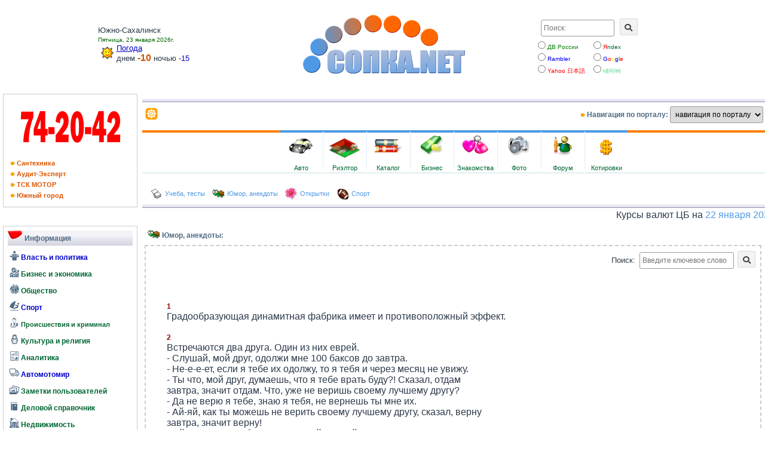

--- FILE ---
content_type: text/html; charset=windows-1251
request_url: http://sopka.net/?pg=28
body_size: 33192
content:





<!DOCTYPE html>
<html lang="ru">
<head>
    <title>Сопка.Net: Сахалин и Курилы. Информационно-деловой портал Сахалинской области!</title>
    <meta HTTP-EQUIV="Content-Type" content="text/html; charset=windows-1251">
    <meta name="viewport" content="width=device-width, initial-scale=1.0">
    <meta name="description" content="Информационно-деловой портал Сахалинской области направлен на оказания сервисных услуг в области виртуального бизнеса и представление делового мира Сахалинской области на просторах сети Internet!">
    <meta name="keywords" content="южно-сахалинск, сахалин, форум, сообщение на пейджер, бизнес, отдых, туризм, автомобили, недвижимость, мебель, каталог,дерево фирм и компаний, Автосервис, Авторынок <Федоровка>, <АвтоMaximum>, <JP Motors>, <Вигор>, <Джиант>, <СИГНУС>, Медицина, косметология, <Art Nail>, Стоматологический центр, СМИ, Остров сокровищ, Торговля ,, Мебельные салоны, <Аквилон>, <Престиж>, <ИНФЕН,ТРЕЙДИНГ>, Услуги ,, Охранные агентства, <Град>, <ФинЭкоРоса>, <Роск>, Услуги ,, Риэлторские компании, <Южный город>, <ГАКС, агентство оценки>, <Эксперт>, <Ветоко>, <Капитал,компани>, Приват,Юрис, юридическая фирма, <Эльбис>, <Жилсервис>, Бентам Союз, Новый адрес, Ковчег, Дуэт,С, Центральное, <Альянс>, <Амист>, <Ваш Дом>, БТИ, ДинАльт, Услуги ,, Туристические агентства, <Сахалинская Фантастика>, ОМЕГА,ПЛЮС, Услуги ,, Финансы, банки, страхование, SALCO , Сахалинская лизинговая">
    <meta name="ROBOTS" content="INDEX, FOLLOW">
    <meta name='yandex-verification' content='4b619c936bc0689c' />
    <meta name="GENERATOR" content="PC Sopka - http://www.sopka.net">
    <meta name="author" content="Эдуард Коротков">
    <LINK href="./favicon.ico" rel="shortcut icon">
    <link rel="stylesheet" href="https://use.fontawesome.com/releases/v5.15.3/css/all.css" integrity="sha384-SZXxX4whJ79/gErwcOYf+zWLeJdY/qpuqC4cAa9rOGUstPomtqpuNWT9wdPEn2fk" crossorigin="anonymous">
    <link rel="stylesheet" type="text/css" href="./public/css/sopka.css">
    <link rel="stylesheet" type="text/css" href="./public/css/sopka_div.css">
    <link rel="stylesheet" type="text/css" href="./public/css/icomoon_style.css">
    <link rel="stylesheet" type="text/css" href="./public/css/pagination.css">
    <!-- Owl Stylesheets -->
        <link rel="stylesheet" href="./public/js/owl/owl.carousel.min.css">
        <link rel="stylesheet" href="./public/js/owl/owl.theme.default.min.css">
    <!-- Jquery & Owl Carousel javascript -->
        <script src="./public/js/jquery.min.js"></script> 
        <script src="./public/js/owl/owlcarousel/owl.carousel.js"></script>
</head>

<body marginheight=0 marginwidth=0 bottommargin=0 topmargin=2 leftmargin=0 rightmargin=0>
<div class=container_hat>
  <section class=navigation>
    <div class="nav-container">
  <table border=0 cellPadding=0 cellSpacing=0 width=100% height=100% class="table_hat">
    <tr>
      <td>
        <table border=0 cellPadding=1 cellSpacing=0 width=100%>
          <tr>
            <td width=30% valign=middle align=center>
              <table border=0 cellPadding=0 cellSpacing=0 width=100%>   
                <tr>
                  <td width=90% style="padding-left:20px;" id=weather>
                Южно-Сахалинск<br><font style=color:#006600;font-size:10px;>Пятница, 23 января 2026г.</font><br>
                <img src=./img/iv/sun.gif alt="ясно" width=31 height=31 align=left><a href='./?pg=36' class=lm><u>Погода</u></a><br>
днем <font style=color:#cc5500;font-size:16px;><b>-10</b></font> ночью <font style=color:#0000cc;>-15</font>                  </td>
                  <td width=10%>
                  </td>
                </tr>
              </table>
            </td>
	    <td width=40% align=center id=logo_big valign=bottom>
              <img src="./public/img/i/hat.gif" border=0>
            </td>
            <td width=30px; valign=top align=right style="padding-right:15px;">
                <div class=search_block>
                    <form name="search" method="post" target=_blank action="https://www.sopka.net/cgi-bin/link.pl">
                    <div class="search_form">
                        <input type="text" name="text" class="input" size=15 placeholder="Поиск:">
                        <button class="button" type="submit" style="width:30px;font-size:13px;text-align:center;"><i class="fas fa-search"></i></button>
                    </div>
                        <div>
                    <div class=search_where><input type=radio name=type value=fer><font color=green>ДВ России</font></div>
                    <div class=search_where><input type=radio name=type value=yandex><!--noindex--><a href="https://www.yandex.ru" target=_blank rel="nofollow"><span style="color:#ff0000;">Я</span>ndex</a><!--/noindex--></div>
                        </div>
                        <div>                        
                    <div class=search_where><input type=radio name=type value=rambler><!--noindex--><a href="https://www.rambler.ru" target=_blank rel="nofollow"><font color=blue>Rambler</font></a><!--/noindex--></div>
                    <div class=search_where><input type=radio name=type value=google><!--noindex--><a href="https://www.google.com" target=_blank rel="nofollow"><font color=blue>G</font><font color=red>o</font><font color=yellow>o</font><font color=blue>g</font><font color=green>l</font><font color=red>e</font></a><!--/noindex--></div>
                        </div>
                        <div>   
                    <div class=search_where><input type=radio name=type value=yahoo.co.jp><!--noindex--><a href="https://www.yahoo.co.jp/" target=_blank rel="nofollow"><font color=red>Yahoo &#26085;&#26412;&#35486;</font></a><!--/noindex--></div>
                    <div class=search_where><input type=radio name=type value=naver><!--noindex--><a href="https://www.naver.com/" target=_blank rel="nofollow"><font color=#19ce60>&#45348;&#51060;&#48260;</font></a><!--/noindex--></div>                         </div>                    
                    </form>
                </div>
	    </td>
          </tr>
        </table>
      </td>
    </tr>
  </table>
        <div class=brand>
            <a href=./><img src="./public/img/i/hat_mobile.gif" border=0></a>
        </div>
        <nav>
            <div class="nav-mobile"><a id="nav-toggle" href="#!"><span></span></a></div>
            <ul class="nav-list">
                <li><a class=menu href='./?pg=32'>бизнес-каталог</a></li>
                    <ul class="nav-dropdown">
                        <li><a href='./?pg=31'>Регистрация в каталоге</a></li>
                        <li><a href="#!">Web Design</a></li>
                        <li>
                          <a href="#!">Web Development</a>
                        </li>
                        <li>
                          <a href="#!">Graphic Design</a>
                        </li>
                    </ul>
                <li><a href='./?pg=28'>юмор, анекдоты, развлечение</a></li>
                <li><a href='./?pg=34'>мониторинг</a></li>
                <li><a href=http://www.loveisle.ru rel="nofollow">знакомства</a></li>
                <li><a href='./?pg=36'>погода</a></li>
                <li><a href='./?pg=30'>сотрудничество</a></li>
                <li><a href=http://www.spravki.biz rel="nofollow">каталог сайтов</a></li>
                <li><a href=./value>курсы валют</a></li>
            </ul>
        </nav>
    </div>
  </section>
  <hr class="hr_border_mobile">
</div>
  <div class=container_menu_hat>
    <div class=menu_ads_left>
        <div class=menu_hat_left>
                <p style="text-align: center;"><img src="./img/promotion/luk.gif" alt="Aдминистрация Южно-Сахалинска" border=0></p>
                <div class=ads>
                    &nbsp;<A href="?pg=33&cid=11&con=no" style='font-size:11px;color:#DD5500;'><b><img src=./img/i/arrow.gif border=0> Cантехника</b></A><br>
                    &nbsp;<A href="?pg=33&cid=1152&con=no" style='font-size:11px;color:#DD5500;'><b><img src=./img/i/arrow.gif border=0> Аудит-Эксперт</b></A><br>
                    &nbsp;<A href="?pg=33&cid=1126&con=no" style='font-size:11px;color:#DD5500;'><b><img src=./img/i/arrow.gif border=0> ТCК МОТОР</b></A><br>
                    &nbsp;<A href="?pg=33&cid=13&con=no" style='font-size:11px;color:#DD5500;'><b><img src=./img/i/arrow.gif border=0> Южный город</b></A><br>
                </div>
         </div>
    </div>
    <div class=menu_hat_right>
        <div class="border_top_menu_hat_right"></div>
            <table border=0 cellPadding=0 cellSpacing=0 width=100%>
              <tr>
                <td height=31 bgcolor=#ffffff>
                  <table width=100% cellspacing=0 cellpadding=0 border=0>
                    <tr>                                                                         	
                      <td width=100% style="padding-left:5px;text-align:left;"><a href=./><img src=./img/i/nav.gif width=21 height=21 border=0 alt="Стартовая страница портала"></a></td>
                      <td align=right nowrap class=tn><img src=./img/i/arrow.gif width=9 height=7 border=0> Навигация по порталу: </td>
                      <td align=right>
                        <select onchange="top.location.href=this.options[this.selectedIndex].value;" class=input>
                          <option>навигация по порталу
                          <option value='./?pg=32'>бизнес-каталог
                          <option value='./?pg=28'>юмор, анекдоты    
                          <option value='./?pg=34'>мониторинг
                          <option value='./?pg=36'>погода
                          <option value=http://www.spravki.biz>каталог сайтов
                          <option value=http://www.sopka.net/value>курсы валют
                          <option value=http://www.loveisle.ru>знакомства
                          <option value='./?pg=30'>сотрудничество
                        </select>
                      </td>
                    </tr>
                  </table>
                </td>
              </tr>
              <tr><td height=5></td></tr>
            </table>
                <div class=main_menu>
                  <table border=0 cellPadding=4 cellSpacing=0 width=100%>
                    <tr>
                      <td height=81 align=center background=./img/i/fm.gif bgcolor=#ffffff>
                        <table height=72 border=0 cellspacing=0 cellpadding=1 style="background-image: url(./img/i/tmenu.gif); background-repeat: repeat-x;">
                            <tr>
                              <td class=wc width=70 align=center><a href='./?pg=6&canal=8'><img src=./img/i/pm1.gif width=45 height=45 border=0><BR>Авто</a></td>
                              <td><img src=./img/i/ml.gif width=1 height=72 border=0></td>
                              <td class=wc width=70 align=center><a href='./?pg=2&type=148'><img src=./img/i/pm2.gif width=51 height=45 border=0><BR>Риэлтор</a></td>
                              <td><img src=./img/i/ml.gif width=1 height=72 border=0></td>
                              <td class=wc width=70 align=center><!--noindex--><a href=http://www.spravki.biz><img src=./img/i/pm7.gif width=45 height=45 border=0><BR>Каталог</a><!--/noindex--></td>
                              <td><img src=./img/i/ml.gif width=1 height=72 border=0></td>
                              <td class=wc width=70 align=center><a href='./?pg=32'><img src=./img/i/pm6.gif width=45 height=45 border=0><BR>Бизнес</a></td>
                              <td><img src=./img/i/ml.gif width=1 height=72 border=0></td>
                              <td class=wc width=70 align=center><!--noindex--><a href=http://www.loveisle.ru/><img src=./img/i/pm5.gif width=45 height=45 border=0><BR>Знакомства</a><!--/noindex--></td>
                              <td><img src=./img/i/ml.gif width=1 height=72 border=0></td>
                              <td class=wc width=70 align=center><a href=http://photo.sopka.net><img src=./img/i/pm4.gif width=45 height=45 border=0><BR>Фото</a></td>
                              <td><img src=./img/i/ml.gif width=1 height=72 border=0></td>
                              <td class=wc width=70 align=center><a href=./phorum/><img src=./img/i/pm3.gif width=45 height=45 border=0><BR>Форум</a></td>
                              <td><img src=./img/i/ml.gif width=1 height=72 border=0></td>
                              <td class=wc width=70 align=center><a href=./value/><img src=./img/i/pm8.gif width=45 height=45 border=0><BR>Котировки</a></td>
                            </tr>
                        </table>
                      </td>
                    </tr>
                    <tr><td height=5></td></tr>
                    <tr>
                      <td height=31 bgcolor=#ffffff style="padding-left:10px;">
                        <table>
                          <tr>
                            <td>
                              <img src="./img/i/m6.gif" height=21 align=absmiddle border=0>
                              <!--noindex--><a href=http://www.uchenik.ru/ target=_blank class=dm rel="nofollow"> Учеба, тесты </a><!--/noindex-->
                            </td>
                            <td>
                              &nbsp;&nbsp;<img src="./img/i/m19.gif" height=21 align=absmiddle border=0>
                              <a href='./?pg=28' class=dm> Юмор, анекдоты </a>
                            </td>                          
                            <td>
                              &nbsp;&nbsp;<img src="./img/i/m11.gif" height=21 align=absmiddle border=0>
                              <a href=http://photo.sopka.net/postcard/ target=_blank class=dm> Открытки </a>
                            </td>
                            <td>
                              &nbsp;&nbsp;<img src="./img/i/m20.gif" height=21 align=absmiddle border=0>
                              <!--noindex--><a href=http://sopka.ru target=_blank class=dm rel="nofollow"> Спорт </a><!--/noindex-->
                            </td>
                          </tr>
                        </table>
                      </td>
                    </tr>
                  </table>
                </div>
                <div style=" height: 6px; background-image: url(./img/i/lm.gif);"></div>
                  <div style="padding-top:2px;"><marquee title=Котировки behavior=SCROLL direction=LEFT loop=INFINITE scrollamount=4>Курсы валют ЦБ на <font style="color:#4E99E5;">22 января 2026 г.</font>: <span class="icon-cny"><span class="path1"></span><span class="path2"></span><span class="path3"></span><span class="path4"></span><span class="path5"></span><span class="path6"></span><span class="path7"></span></span> - 11.111руб., <span class="icon-usd"><span class="path1"></span><span class="path2"></span><span class="path3"></span><span class="path4"></span><span class="path5"></span><span class="path6"></span></span> - 77.516руб., <span class="icon-jpy"><span class="path1"></span><span class="path2"></span><span class="path3"></span><span class="path4"></span><span class="path5"></span><span class="path6"></span><span class="path7"></span><span class="path8"></span></span> - 48.996руб., <span class="icon-eur"><span class="path1"></span><span class="path2"></span><span class="path3"></span><span class="path4"></span><span class="path5"></span><span class="path6"></span></span> - 90.721 руб.</marquee></div>
    </div>
</div>
  <div id=clear></div>
  <div class=container>
    <div class=rows>
        <!-- **************** 1-я колонка ******************* -->
      <div class=menubar>
      	      	<div class=theiaStickySidebar>
    <table border=0 cellpadding=1 cellspacing=5 width="100%">
      <tr>
        <td valign=top class=w style="padding:7px;line-height: 13.9pt;">
            <table background=../img/i/bgspace.gif border=0 cellPadding=0 cellSpacing=0 width=100%>
                <tr>
                    <td valign=top><img src=../img/i/marker.gif alt="Информация"></td><td width=100% class=tn style="padding:4px;">Информация</td>
                </tr>
            </table>
            <div style="margin: 3px 0 5px;">
                <A href="?pg=6&canal=2" class="lm menu_button"><span class="menu_icon icon-politics"></span> Власть и политика</A><br>
                <A href="?pg=6&canal=4" class="menu_button"><span class="menu_icon icon-economics"></span> Бизнес и экономика</A><br>
                <A href="?pg=6&canal=3" class="menu_button"><span class="menu_icon icon-society"></span> Общество</A><br>
                <A href="?pg=6&canal=5" class="lm menu_button"><span class="menu_icon icon-sport"></span> Спорт</A><br>
                <A href="?pg=6&canal=6" class="menu_button" style="font-size: 11px;"><span class="menu_icon icon-incident"></span> Происшествия и криминал</A><br>
                <A href="?pg=6&canal=7" class="menu_button"><span class="menu_icon icon-culture"></span> Культура и религия</A><br>
                <A href="?pg=6&canal=1" class="menu_button"><span class="menu_icon icon-analyst"></span> Аналитика</A><br>
                <A href="?pg=6&canal=8" class="lm menu_button"><span class="menu_icon icon-auto"></span> Автомотомир</A><br>
                <A href="?pg=2&type=127" class="menu_button"><span class="menu_icon icon-pictures"></span> Заметки пользователей</A><br>
                <A href="?pg=2&type=124" class="menu_button"><span class="menu_icon icon-bookmark"></span> Деловой справочник</A><br>
                <A href="?pg=2&type=124" class="menu_button"><span class="menu_icon icon-realty"></span> Недвижимость</A><br>                
                <A href="?pg=2&type=123" class="menu_button"><span class="menu_icon icon-display"></span> Компьютерные новости</A><br>
                <A href="?pg=2&type=125" class="menu_button"><span class="menu_icon icon-furniture"></span> Мебельный вопрос</A><br>
            </div>    
            <table background=../img/i/bgspace.gif border=0 cellPadding=0 cellSpacing=0 width=100%>
                <tr>
                    <td valign=top><img src=../img/i/marker.gif alt="Иное..."></td><td width=100% class=tn style="padding:4px;">Иное...</td>
                </tr>
            </table>
            <div style="margin: 3px 0 5px;">            
                <a href="./?pg=4&topic=35" class="dm menu_button" style="color:#990000;">&raquo; Курильское дежавю</a><br>
                <a href="./?pg=4&topic=36" class="dm menu_button" style="color:#990000;">&raquo; Китайская пружина</a><br>
                <A href="./?pg=1&owner=120" class="dm menu_button">&raquo; Сахалинская епархия</A><br>
                <A href="./?pg=1&owner=126" class="dm menu_button">&raquo; ГТРК "Сахалин"</A><br>
                <A href="./?pg=1&owner=8" class="dm menu_button">&raquo; Интернет-газета Koreana.Ru</A><br>
                <A href="./?pg=38&hd=17" class="dm menu_button" style="color:#990000;">&raquo; День России!</A><br>
                <A href="./?pg=37&hd=16" class="dm menu_button" style="color:#990000;">&raquo; Крещение.</A><br>
                <A href="./?pg=35&hd=15" class="dm menu_button" style="color:#990000;">&raquo; 60 лет освобождения.</A><br>
                <A href="./?pg=29&hd=12" class="dm menu_button" style="color:#990000;">&raquo; Петиция.</A><br>
                <A href="./?pg=30&hd=2" class="dm menu_button">&raquo; Сотрудничество</A><br>
                <A href="./?pg=1&owner=116" class="dm menu_button">&raquo; Новости сайта</A><br>
            </div>                 
        </TD>
      </TR>

      <TR><TD align=center><noindex><A href="http://www.yuzhno-sakhalinsk.net"><img src="./img/promotion/yus200x60.gif" width=200 alt="Газета Южно-Сахалинск сегодня" border=0></A></noindex></TD></TR>

            </table>
    <br>

    <center>
    </center>

    <table border=0 cellpadding=1 cellspacing=5 width="100%">
      <tr>
        <td valign=top class=w style="padding:7px;">
          <table background=../img/i/bgspace.gif border=0 cellPadding=0 cellSpacing=0 width=100%>
            <tr>
              <td valign=top><img src=../img/i/marker.gif alt="Опрос"></td><td width=100% class=tn style="padding:4px;">Опрос</td>
            </tr>
          </table><form action=index.php method=post><input type=hidden name=pg value=34><input type=hidden name=action value=add><br>
                <img src="./img/i/bullet1.gif" width=8 height=8 border=0> <b>
    В чем причина увеличения ДТП с участием пешеходов на территории Сахалинской области?             </b><br>
    <input type=hidden name=inter value=6>
    <input type=radio name=num value=27>&nbsp;Рост пренебрежений скоростным режимом со стороны автолюбителей.<br><input type=radio name=num value=28>&nbsp;Беспечность и отсутствие знаний дорожного движения со стороны пешеходов.<br><input type=radio name=num value=29>&nbsp;Отсутствие подготовленной пешеходной инфраструктуры, наряду с улучшением дорожного полотна и проходной способностью автотранспорта.<br><input type=radio name=num value=30>&nbsp;Отсутствие профилактической работы на дорогах со стороны ГИБДД.<br><input type=radio name=num value=31>&nbsp;Слабость законодательной базы, позволяющей безответственно подходить и безнаказанно нарушать правила дорожного движения.<br><input type=radio name=num value=32>&nbsp;Нежелание ответственных органов вводить новые технологии в организацию безопасного движения на дорогах области.<br>
    <input type=submit value="Голосовать" class="button"> 
    <div align="right"><a href="?pg=34&inter=6"><img src="./img/i/bullet1.gif" width=8 height=8 border=0>&nbsp;Результаты...</a></div>
    </form>
        </TD>
      </TR>
    </table>
</div>      	<br>
      	<center>
<!-- Yandex.Metrika -->
<script src="//mc.yandex.ru/resource/watch.js" type="text/javascript"></script>
<script type="text/javascript">
try { var yaCounter21298 = new Ya.Metrika(21298, null, 1); } catch(e){}
</script>
<noscript><div style="position: absolute;"><img src="//mc.yandex.ru/watch/21298?cnt-class=1" alt="" /></div></noscript>
<!-- /Yandex.Metrika -->
<noindex><a href="http://www.yandex.ru/cy?base=0&host=www.sopka.net" target="_blank"><img src="http://www.yandex.ru/cycounter?www.sopka.net" width=88 height=31 alt="Яндекс цитирования" border=0></a></noindex>
</center>
<script type="text/javascript">
<!--
var _acic={dataProvider:10};(function(){var e=document.createElement("script");e.type="text/javascript";e.async=true;e.src="https://www.acint.net/aci.js";var t=document.getElementsByTagName("script")[0];t.parentNode.insertBefore(e,t)})()
//-->
</script>	<br>
      </div> 
        <!-- **************** 2-я колонка ******************* -->
      <div class=border_dashed>
    <div align=center>
        <table border=0 cellPadding=0 cellSpacing=0 width=100%>
          <tr>
            <td height=31 bgcolor=#ffffff>
              <table width=100% cellspacing=0 cellpadding=0 border=0>
                <tr>
                  <td style="padding-left:5px;"><a href=./?pg=32><img src="./img/i/m19.gif" width=21 height=21 border=0></a></td>
                  <td width=100% align=left nowrap class=tn>&nbsp;Юмор, анекдоты:</td>
                </tr>
              </table>
            </td>
          </tr>
        </table>
    </div>
    <div class=dashed> 
        <div class=search_right>
            <form action=./?pg=28 method=get>
                <input type=hidden name=action value=search>
                <input type=hidden name=pg value=28>
                <table border=0 cellPadding=1 cellSpacing=1 width=100%>
                    <TR>
                        <td width=100% height=25>
                            Поиск: <input type=text name=key value="" size=20 class="input" placeholder="Введите ключевое слово"><button class="button" type="submit" style="width:30px;font-size:13px;text-align:center;"><i class="fas fa-search"></i></button>
                        </td>
                    </TR>
                </table>
            </form>
        </div>
        <div>
<p align=justify><b class=tn style=color:#990000>1</b> <br />
Градообразующая динамитная фабрика имеет и противоположный эффект.<br />
 <p align=justify><b class=tn style=color:#990000>2</b> <br />
Встречаются два друга. Один из них еврей. <br />
- Слушай, мой друг, одолжи мне 100 баксов до завтра. <br />
- Не-е-е-ет, если я тебе их одолжу, то я тебя и через месяц не увижу. <br />
- Ты что, мой друг, думаешь, что я тебе врать буду?! Сказал, отдам<br />
 завтра, значит отдам. Что, уже не веришь своему лучшему другу? <br />
- Да не верю я тебе, знаю я тебя, не вернешь ты мне их. <br />
- Ай-яй, как ты можешь не верить своему лучшему другу, сказал, верну<br />
 завтра, значит верну! <br />
- Ой, не верю я тебе, хоть ты и мой лучший друг. <br />
- Хорошо, я докажу тебе, что я верну тебе эти деньги завтра, чего бы мне<br />
 этого ни стоило. Я докажу, что лучших друзей я не обманываю. Я готов<br />
 поспорить с тобой на все что угодно, только лишь для того, чтобы<br />
 доказать - что завтра я верну тебе эти деньги. Давай поспорим с тобой <br />
 на все что угодно - что завтра я верну тебе 100 баксов. <br />
- Ну, хорошо, хорошо, давай поспорим. <br />
Жмут друг другу руки. Еврею дает 100 баксов. Начинают расходиться, и<br />
вдруг: <br />
Не еврей - постой, постой, а на что же мы конкретно поспорили??? <br />
- Ну, я же сказал на все что угодно, а конкретно - на 1000 баксов.<br />
 <p align=justify><b class=tn style=color:#990000>3</b> <br />
Новый порно-фильм: &quot;Трое в глотке, не считая собаки&quot;. <br />
 www.xaxaxa.ru<br />
 <p align=justify><b class=tn style=color:#990000>4</b> <br />
Пошел в душ. Увидел шампунь, придающий объем и силу. На всякий случай<br />
помыл.<br />
 <p align=justify><b class=tn style=color:#990000>5</b> <br />
Объявление: <br />
Потомственный сантехник в пятом поколении снимет порчу с вашего унитаза<br />
по фотографии.<br />
 <p align=justify><b class=tn style=color:#990000>6</b> <br />
Когда узнал про Галкина и Пугачеву, то подумал: может я рановато<br />
отказался от своей детской мечты о Памеле Андерсон?<br />
 <p align=justify><b class=tn style=color:#990000>7</b> <br />
Купил вчера на распродаже в Перекрестке водку Флагман, разведенную до 99<br />
рублей. <br />
 © konde13<br />
 <p align=justify><b class=tn style=color:#990000>8</b> <br />
Русский человек читает инструкцию только тогда, когда точно понял, что<br />
поломал.<br />
 <p align=justify><b class=tn style=color:#990000>9</b> <br />
Стройка. Бетонная плита срывается со стропил крана, фигачит по<br />
перекрытию, сносит несущую балку после чего два этажа здания<br />
обрушиваются. Прораб смотрит на это дело и говорит: <br />
- Заебись тетрис.<br />
 <p align=justify><b class=tn style=color:#990000>10</b> <br />
Мало того, что сосед вчера до 4-х утра праздновал свой день рождения.. <br />
Дык сегодня сранья выяснилось, что какой-то пидарас подарил ему дрель...<br />
 <br><nav-area-lebel="Линпейка пагинации"><ul class="pagination"><li class="page-item active"><a class="page-link">1</a></li><li class='page-item'><a class='page-link' href='/?pg=28&page=2'>2</a></li><li class='page-item'><a class='page-link' href='/?pg=28&page=3'>3</a></li><li class='page-item'><a class='page-link' href='/?pg=28&page=2'>вперед</a></li><li class='page-item'><a class='page-link' href='/?pg=28&page=658'>&raquo;</a></li></ul></nav><br><!-- AddThis Button BEGIN -->
<div class="addthis_toolbox addthis_default_style addthis_32x32_style">
    <a class="addthis_button_telegram"></a>    
    <a class="addthis_button_vk"></a>
    <a class="addthis_button_odnoklassniki_ru"></a>
    <a class="addthis_button_whatsapp"></a>
    <a class="addthis_button_twitter"></a>
    <a class="addthis_button_facebook"></a>
    <a class="addthis_button_viber"></a>
    <a class="addthis_button_print"></a>
    <a class="addthis_button_mailto"></a>
    <a class="addthis_button_favorites"></a>
    <a class="addthis_counter addthis_bubble_style"></a>
</div>
<script type="text/javascript">var addthis_config = {"data_track_addressbar":true};</script>
<script type="text/javascript" src="http://s7.addthis.com/js/250/addthis_widget.js#pubid=ra-4ead0bb819d16b78"></script>
<!-- AddThis Button END -->        </div>
        <br>
        <a href=./ class=return_link_page><b>Вернуться на главную</b></a>
    </div>
</div>    </div>
</div>

  <div id=clear></div>
<div class=container_footer>
  <div class=container_footer_dashed>
    <div class=footer_left>
      <table width=320 cellpadding=0 cellspacing=0 border=0>
	    <tr>
	      <td style=font-size:10px;>
<hr size=1 noshade color=#ffffff width=300>
<A HREF=http://auto.sopka.net title="Авто" target="_top">Авто</a>&nbsp;&#183;
<A HREF=http://realty.sopka.net title="Недвижимость" style="font-size:10px;">Недвижимость</a>&nbsp;&#183;
<A HREF=http://www.sopka.net/furnish/ title="Мебель">Мебель</a>&nbsp;&#183;
<A HREF=http://www.sopka.net/phorum/ title="Форум?">Форум</a>&nbsp;&#183;
<noindex><A HREF=http://www.spravki.biz title="Каталог">Каталог</a></noindex>&nbsp;&#183; 
<A HREF=http://photo.sopka.net title="Фото">Фото</a>&nbsp;&#183; 
<A HREF=http://photo.sopka.net/postcard/ title="Открытки">Открытки</a>&nbsp;&#183;
<A HREF=http://www.sopka.net/?pg=32 title="Бизнес-каталог">Бизнес-каталог</a>&nbsp;&#183;
<A HREF=http://www.sopka.net/value/ title="Курсы валют">Курсы валют</a>&nbsp;&#183;
<noindex><A HREF=http://www.loveisle.ru title="Знакомства">Знакомства</a></noindex>&nbsp;&#183;				
<noindex><A HREF=http://www.sakh.com/afisha/ title="Афиша">Афиша</a></noindex>&nbsp;&#183;
<noindex><A HREF=http://www.sakh.com/tv/ title="Телепрограмма">Телепрограмма</a></noindex>&nbsp;&#183;
<noindex><A HREF=http://subscribe.ru title="Рассылка">Рассылка</a></noindex>&nbsp;&#183;
<noindex><A HREF=http://www.goroskop.ru title="Гороскопы">Гороскопы</a></noindex>
<hr size=1 noshade color=#ffffff width=300>
	      </td>
	    </tr>
      </table>
      Copyright &copy; 2001-2005 &amp; Developed by Сопка.Net.<BR>
	  Web: <A href=http://www.sopka.net/>http://www.sopka.net/</A>.<BR>
	  E-mail: <A href=mailto:admin@sopka.net>admin@sopka.net</A>.
    </div>
    <div class=footer_right>
      <table>
	    <tr>
	      <td>
<!--Rating@Mail.ru COUNTER-->
<script language="JavaScript"><!--
d=document;var a='';a+=';r='+escape(d.referrer)
js=10//--></script><script language="JavaScript1.1"><!--
a+=';j='+navigator.javaEnabled()
js=11//--></script><script language="JavaScript1.2"><!--
s=screen;a+=';s='+s.width+'*'+s.height
a+=';d='+(s.colorDepth?s.colorDepth:s.pixelDepth)
js=12//--></script><script language="JavaScript1.3"><!--
js=13//--></script><script language="JavaScript"><!--
d.write('<a href="http://top.mail.ru/jump?from=627751"'+
' target=_top><img src="http://top.list.ru/counter'+
'?id=627751;t=53;js='+js+a+';rand='+Math.random()+
'" alt="Рейтинг@Mail.ru"'+' border=0 height=31 width=88></a>')
if(11<js)d.write('<'+'!-- ')//--></script><noscript><a
target=_top href="http://top.mail.ru/jump?from=627751"><img
src="http://top.list.ru/counter?js=na;id=627751;t=53"
border=0 height=31 width=88
alt="Рейтинг@Mail.ru"></a></noscript><script language="JavaScript"><!--
if(11<js)d.write('--'+'>')//--></script><!--/COUNTER--><br>
<A HREF=../ads/ title="Реклама на сайте" style="font-size:10px;">Реклама на сайте</a>
	  </td>
	    </tr>
      </table>
    </div>
  </div>
</div>

<script src="./public/js/myHandler.js"></script>

<script id="rendered-js"> // Адаптивное меню навигации
(function ($) {// Begin jQuery
  $(function () {// DOM ready
    // If a link has a dropdown, add sub menu toggle.
    $('nav ul li a:not(:only-child)').click(function (e) {
      $(this).siblings('.nav-dropdown').toggle();
      // Close one dropdown when selecting another
      $('.nav-dropdown').not($(this).siblings()).hide();
      e.stopPropagation();
    });
    // Clicking away from dropdown will remove the dropdown class
    $('html').click(function () {
      $('.nav-dropdown').hide();
    });
    // Toggle open and close nav styles on click
    $('#nav-toggle').click(function () {
      $('nav ul').slideToggle();
    });
    // Hamburger to X toggle
    $('#nav-toggle').on('click', function () {
      this.classList.toggle('active');
    });
  }); // end DOM ready
})(jQuery); // end jQuery

$('body').append('<div class="upbutton"></div>');            
$(window).scroll(function() {
    if ($(this).scrollTop() > 100) {
        $('.upbutton').css({
            bottom: '15px'
        });
        } else {
        $('.upbutton').css({
            bottom: '-80px'
        });
    }
});
$('.upbutton').on('click',function() {
    $('html, body').animate({
        scrollTop: 0
    }, 500);
    return false;
});
</script>
</body>
</html>

--- FILE ---
content_type: text/css
request_url: http://sopka.net/public/css/sopka.css
body_size: 6677
content:
body, html {
	padding-top: 10px;
	font-family:  sans-serif, Arial, Verdana, Tahoma, Helvetica, "Trebuchet MS", "Apple Color Emoji", "Segoe UI Emoji", "Segoe UI Symbol";
	font-size: 16px;
	margin: 1;
}

body {
	height: 100%;
	color: #2D3A4A;
	background-image: url(../img/i/bg.png);
	background-repeat: no-repeat;
	background-position: 50% 100%;
	background-size: 100% auto;
}

body * {
	box-sizing: border-box;
}

textarea, DL, DD, DT  {
	font-size: 13px;
}

UL, OL, LI  {
	font-size: 16px;
}

INPUT, SELECT {
	font-size: 12px;
}

blockqoute {
	margin: 0 0 0 2rem;
	border-left: silver solid 3px;
	padding-left: 3px;
}

blockqoute:before {
	content: '';
	position: absolute;
	top: 5px;
	left: 0;
	width: 22px;
	height: 18px;
	background: no-repeat 0 0 url(/public/img/icons/quote.svg);
}

.table {
	margin: 0;
}

a:link{		color:#006633; text-decoration:none; }
a:visited{	color:#336633; text-decoration:none; }
a:hover{	color:#339933; text-decoration:underline; }
a:active{	color:#ff0000; text-decoration:none; }

A.cal:link {COLOR: #eeeeee; FONT-SIZE: 11px; TEXT-DECORATION: underline;}
A.cal:hover {COLOR: #ffffff; FONT-SIZE: 11px; TEXT-DECORATION: underline;}
A.cal:visited {COLOR: #ffffff; FONT-SIZE: 11px;}
A.cal:active {COLOR: #ffffff; FONT-SIZE: 11px; TEXT-DECORATION: underline;}

A.dm:link {COLOR: #4E99E5; FONT-SIZE: 11px;}
A.dm:hover {COLOR: #55aaff; FONT-SIZE: 11px;}
A.dm:active {COLOR: #55aaff; FONT-SIZE: 11px;}
A.dm:visited {COLOR: #4E99E5; FONT-SIZE: 11px;}

h1 {font-size: 12px; display: inline;}
h2 {font-size: 18px; display: inline;}
h3 {font-size: 100%; display: inline;}

.topnav A { BORDER: #cc7c05 1px solid; DISPLAY: block; PADDING-LEFT: 10px; FONT-WEIGHT: 400; FONT-SIZE: 11px; MARGIN: 1px; WIDTH: 170px; LINE-HEIGHT: 22px; HEIGHT: 24px; BACKGROUND-COLOR: #f0f0f0; TEXT-ALIGN: left;}
.topnav A:hover {COLOR: #333333; BACKGROUND-COLOR: #ffffff; TEXT-DECORATION: none}
.hint {	BORDER-RIGHT: #548ca6 1px solid; PADDING-RIGHT: 11px; BORDER-TOP: #4E99E5 4px solid; PADDING-LEFT: 11px; Z-INDEX: 1000; VISIBILITY: hidden; PADDING-BOTTOM: 11px; MARGIN: 0px; BORDER-LEFT: #548ca6 1px solid; WIDTH: auto; COLOR: #000; LINE-HEIGHT: 11px; PADDING-TOP: 11px; BORDER-BOTTOM: #548ca6 1px solid; POSITION: absolute; BACKGROUND-COLOR: #fff}

th	{
	vertical-align: middle;
}

td.sw	{
	font-size:9px;
	border:1px solid #cccccc;
}

.tn	{
	FONT-WEIGHT: bold; 
	FONT-SIZE: 9pt; 
	COLOR: #4f6b84; 
	FONT-FAMILY: Tahoma,Verdana, Arial, Helvetica, sans-serif
}

.tns {
	FONT-SIZE: 9pt; COLOR: #4f6b84; FONT-FAMILY: Tahoma,Verdana, Arial, Helvetica, sans-serif
}

.stn	{
	background	: #9999cc;
	font-size	: 11pt; 
	color		: #990000;
}

td.sww	{
	font-size:xx-small;
	border:0px solid #cccccc;
}

td.sg	{
	font-size:xx-small;
	background-color : #f0f0f0;
	border:1px solid #cccccc;
}

td.sb	{
	font-size:xx-small;
	background-color : #d9e8e8;
	border:1px solid #cccccc;
	text-align:center;
}
td.sm	{
	font-size:9px;
	background-color : #ccffcc;
	border:1px solid #006600;
	text-align:center;
}
td.smm	{
	font-size:xx-small;
	background-color : #ccffcc;
	border:1px solid #006600;
	text-align:right;
}
td.smsel	{
	font-size:xx-small;
	font-weight:bold;
	color:#cc0000;
	border:1px solid #006600;
	text-align:center;
}

td.w	{
	font-size:11px;
	border:1px solid #cccccc;
}

td.wl	{
	font-size:12px;
        line-height: 13.9pt;
	border:1px solid #cccccc;
}

td.wc	{
	line-height: 13.9pt;
	font-size: 11px;
}

th	{
	font-size:x-small;
	vertical-align:middle;
	text-align:left;
	border:1px solid #666666;
	background-color: #999999;
	color:#ffffff;
}

div.red {
	BORDER-RIGHT: #cfcfcf 1px dashed; 
	PADDING-RIGHT: 6px; 
	BORDER-TOP: #cfcfcf 1px dashed; 
	MARGIN-TOP: 8px; 
	PADDING-LEFT: 32px; 
	MARGIN-BOTTOM: 16px; 
	PADDING-BOTTOM: 6px; 
	BORDER-LEFT: #cfcfcf 1px dashed; 
	LINE-HEIGHT: 18px; 
	PADDING-TOP: 6px; 
	BORDER-BOTTOM: #cfcfcf 1px dashed; 
	BACKGROUND-COLOR: #f3f3f3
}

INPUT.stat {BACKGROUND-COLOR: #ccffcc; BORDER-BOTTOM: #009999 1px solid; BORDER-LEFT: #009999 1px solid; BORDER-RIGHT: #009999 1px solid; BORDER-TOP: #009999 1px solid; FONT-SIZE: 9px}
SELECT.stat {BACKGROUND-COLOR: #ccffcc; BORDER-BOTTOM: #009999 1px solid; BORDER-LEFT: #009999 1px solid; BORDER-RIGHT: #009999 1px solid; BORDER-TOP: #009999 1px solid; FONT-SIZE: 9px}
TD.viewer {COLOR: #000000; TEXT-ALIGN: justify;}

TD, TR, TABLE
{
    font-family: Verdana, Arial, Clean, Helvetica, sans-serif;
    font-size: 13px;
}


.PhorumBodyArea
{
    font-family: Verdana, Arial, Clean, Helvetica, sans-serif;
    font-size: 11px;
    width: 600px;
}

.PhorumListTable
{
    border-style : solid;
    border-color : Black;
    border-width : 1px;
}

.PhorumListRow
{
    font-family: Verdana, Arial, Clean, Helvetica, sans-serif;
    font-size: 11px;
}

.PhorumListHeader
{
    font-family: Verdana, Arial, Clean, Helvetica, sans-serif;
    font-size : 11px;
    background-color : #006600;
}

.PhorumForumTitle
{
    font-family: Verdana, Arial, Clean, Helvetica, sans-serif;
    font-size : small;
    font-weight: bold;
}

.PhorumTableHeader
{
    font-family: Verdana, Arial, Clean, Helvetica, sans-serif;
    background-color : #006600;
    font-size: 11px;
}

.PhorumNav
{
    font-family: Geneva, Verdana, MS Sans Serif , Clean, sans-serif;
    font-size: x-small;
   
}

.PhorumNewFlag
{
    font-family: Geneva, Verdana, MS Sans Serif , Clean, sans-serif;
    font-size: xx-small;
    color: Red;
}

.PhorumMessage
{
    font-family: verdana;
    font-size: 11px;
}
.Saled
{
TEXT-DECORATION: underline
}

SELECT.s1 {
	BORDER-RIGHT: rgb(13,0,123) 0px; PADDING-RIGHT: 3px; BACKGROUND-POSITION: left 50%; BORDER-TOP: rgb(0,0,128) 1px inset; PADDING-LEFT: 3px; FONT-SIZE: 8pt; BORDER-LEFT: rgb(91,0,230) 1px inset; COLOR: darkblue; BORDER-BOTTOM: rgb(0,0,128); FONT-FAMILY: MS Sans Serif, Arial Cyr, Arial; BACKGROUND-COLOR: white; TEXT-ALIGN: left
}
SELECT.s2 {
	BORDER-RIGHT: rgb(230,230,230) 0px outset; PADDING-RIGHT: 3px; BACKGROUND-POSITION: left 50%; BORDER-TOP: rgb(0,0,128) 1px inset; PADDING-LEFT: 3px; FONT-SIZE: 10pt; BORDER-LEFT: rgb(91,0,230) 1px inset; COLOR: darkblue; BORDER-BOTTOM: rgb(230,230,230) 1px; FONT-FAMILY: MS Sans Serif, Arial Cyr, Arial; BACKGROUND-COLOR: white; TEXT-ALIGN: justify
}
.sd1 {FONT-WEIGHT: bold; FONT-SIZE: 10px; BORDER: ridge #9f9ecd; COLOR: #9933cc; BACKGROUND-COLOR: #ffffff;}
.sd2 {FONT-WEIGHT: bold; FONT-SIZE: 10px; BORDER: ridge #9f9ecd; COLOR: #333333; BACKGROUND-COLOR: #ccccff;}



--- FILE ---
content_type: text/css
request_url: http://sopka.net/public/css/pagination.css
body_size: 1451
content:
/* 
    Пагинация
    Created on : 13.06.2022, 0:42:19
    Author     : Кирилл
*/
 
.pagination {
    display: flex;
    padding-left: 0;
    list-style: none;
}

.page-item.active .page-link {
    z-index: 3;
    color: #fff;
    background-color: #337AB7;
    border-color: #ccf;
}

.page-item:not(:first-child) .page-link {
    margin-left: -1px;
}

.page-item:first-child .page-link {
    margin-left: 3px; 
    border-top-left-radius: 0.25rem;
    border-bottom-left-radius: 0.25rem;
}

.page-item:last-child .page-link {
    border-top-right-radius: 0.25rem;
    border-bottom-right-radius: 0.25rem;
}

.page-link {
    padding: 0.375rem 0.75rem;
    margin: 0 2px 0 2px;
}

.page-link {
    position: relative;
    display: block;
    color: #0d6efd;
    text-decoration: none;
    /* background-color: #29166f;
     border: 1px solid #dee2e6; */
    transition: color .15s ease-in-out,background-color .15s ease-in-out,border-color .15s ease-in-out,box-shadow .15s ease-in-out;
}

.page-link:hover {
    z-index: 2;
    color: #0a58ca;
    text-decoration: none;
    box-shadow: 0 1px 3px rgb(0 0 0 / 40%);
    border-radius: 0.25rem;
}

/************************************************************************************
экран меньше чем 480
*************************************************************************************/
@media screen and (max-width: 480px) {

.page-link {
    padding: 0.15rem 0.4rem;
    margin: 0 1px 0 1px;
}

}